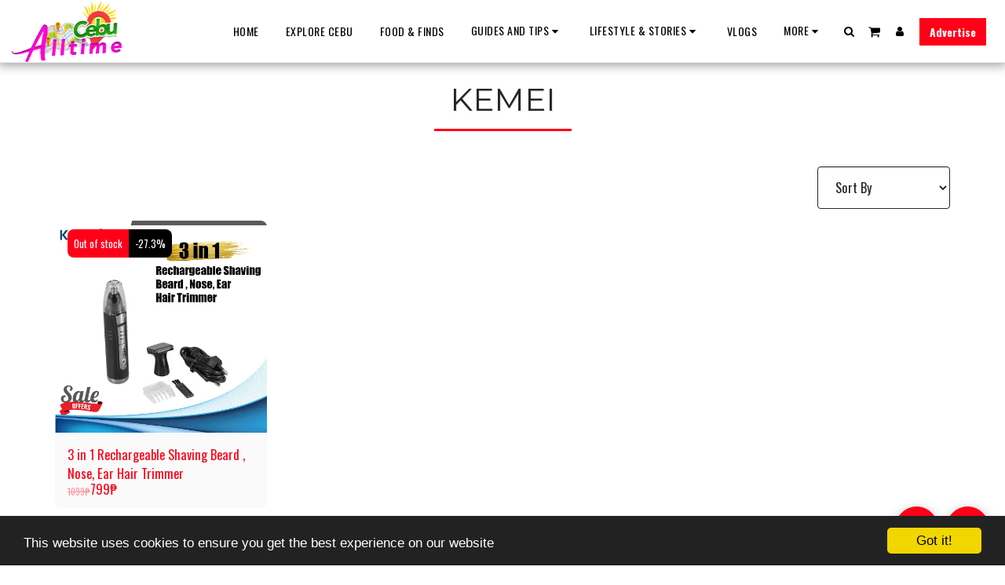

--- FILE ---
content_type: text/html; charset=utf-8
request_url: https://www.google.com/recaptcha/api2/aframe
body_size: 225
content:
<!DOCTYPE HTML><html><head><meta http-equiv="content-type" content="text/html; charset=UTF-8"></head><body><script nonce="vyHjYes_TamWzZMjhjFCEw">/** Anti-fraud and anti-abuse applications only. See google.com/recaptcha */ try{var clients={'sodar':'https://pagead2.googlesyndication.com/pagead/sodar?'};window.addEventListener("message",function(a){try{if(a.source===window.parent){var b=JSON.parse(a.data);var c=clients[b['id']];if(c){var d=document.createElement('img');d.src=c+b['params']+'&rc='+(localStorage.getItem("rc::a")?sessionStorage.getItem("rc::b"):"");window.document.body.appendChild(d);sessionStorage.setItem("rc::e",parseInt(sessionStorage.getItem("rc::e")||0)+1);localStorage.setItem("rc::h",'1769148663173');}}}catch(b){}});window.parent.postMessage("_grecaptcha_ready", "*");}catch(b){}</script></body></html>